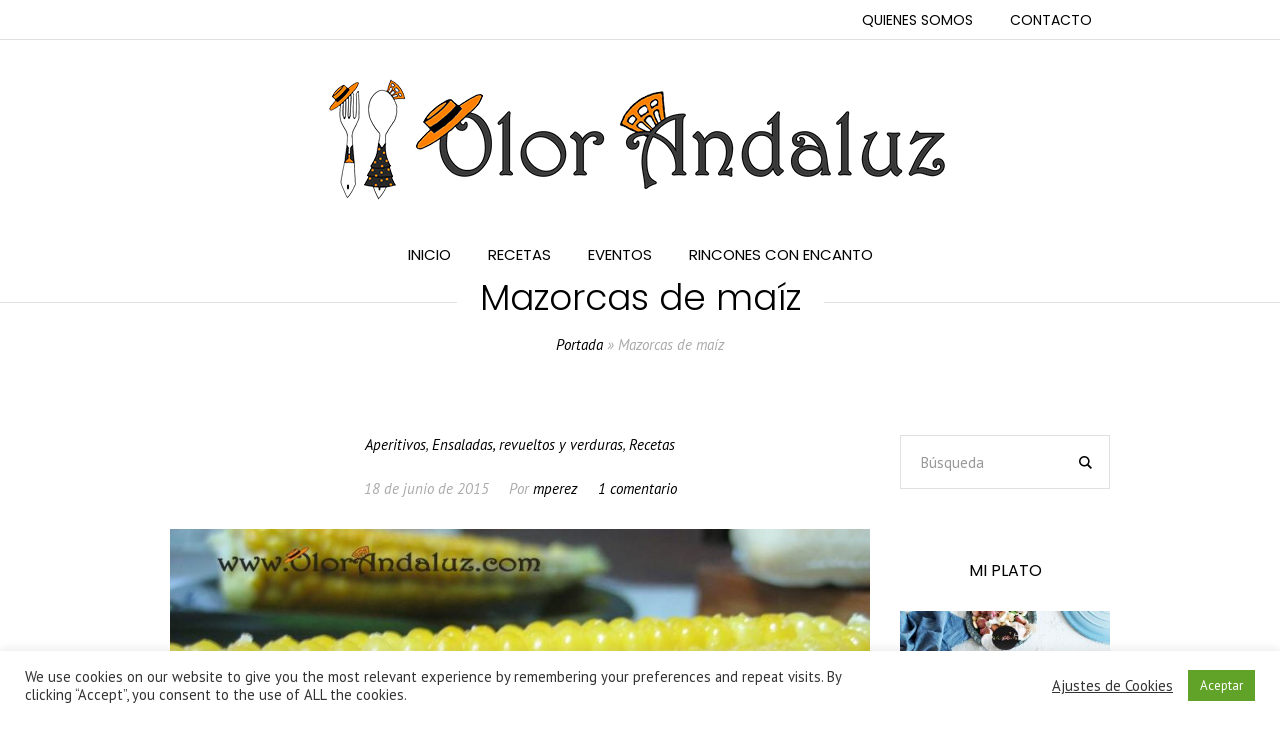

--- FILE ---
content_type: text/css
request_url: https://www.olorandaluz.com/wp-content/cache/min/1/wp-content/themes/blogosphere/theme-framework/theme-style/css/adaptive.css?ver=1726375246
body_size: 4090
content:
@media only screen and (min-width:1440px){.cmsmasters_responsive_width{width:1440px}#page.cmsmasters_boxed{width:1240px}#page.cmsmasters_boxed #header,#page.cmsmasters_boxed #footer{width:1240px}.post-password-form,.header_top_inner,.header_mid_inner,.header_bot_inner,.content_wrap,.headline_inner.align_right,.headline_inner.align_left,.bottom_outer,.footer_inner,.cmsmasters_row_inner,.cmsmasters_row_title_wrap{width:1200px}}@media only screen and (max-width:1440px){.enable_header_right nav>div>ul>li>a{padding:0 8px}.enable_header_default nav>div>ul>li>a{padding:0 7px}}@media only screen and (min-width:1025px){.cmsmasters_responsive_width{width:1025px}.fixed_header #header{position:fixed}.header_top_outer,.header_top .top_nav_wrap nav{display:block!important}.fixed_header.enable_header_bottom #header.navi_scrolled{-webkit-transition:padding-top .5s ease-in-out;-moz-transition:padding-top .5s ease-in-out;-ms-transition:padding-top .5s ease-in-out;-o-transition:padding-top .5s ease-in-out;transition:padding-top .5s ease-in-out}.fixed_header.enable_header_right #header.navi_scrolled .header_bot{display:none}.fixed_header.enable_header_right .header_bot{display:block}}@media only screen and (max-width:1024px){.cmsmasters_responsive_width{width:1024px}.headline_outer{background-attachment:scroll}.gallery.gallery-columns-9 .gallery-item,.gallery.gallery-columns-6 .gallery-item{width:30.73%}.gallery.gallery-columns-9 .gallery-item:nth-child(6n+1),.gallery.gallery-columns-6 .gallery-item:nth-child(6n+1),.gallery.gallery-columns-9 .gallery-item:nth-child(9n+1),.gallery.gallery-columns-6 .gallery-item:nth-child(9n+1){clear:none}.gallery.gallery-columns-9 .gallery-item:nth-child(3n+1),.gallery.gallery-columns-6 .gallery-item:nth-child(3n+1){clear:both}.gallery.gallery-columns-8 .gallery-item{width:22.4%}.gallery.gallery-columns-8 .gallery-item:nth-child(8n+1){clear:none}.gallery.gallery-columns-8 .gallery-item:nth-child(4n+1){clear:both}.gallery.gallery-columns-7 .gallery-item,.gallery.gallery-columns-5 .gallery-item,.gallery.gallery-columns-4 .gallery-item{width:47.4%}.gallery.gallery-columns-7 .gallery-item:nth-child(4n+1),.gallery.gallery-columns-5 .gallery-item:nth-child(4n+1),.gallery.gallery-columns-4 .gallery-item:nth-child(4n+1),.gallery.gallery-columns-7 .gallery-item:nth-child(5n+1),.gallery.gallery-columns-5 .gallery-item:nth-child(5n+1),.gallery.gallery-columns-4 .gallery-item:nth-child(5n+1),.gallery.gallery-columns-7 .gallery-item:nth-child(7n+1),.gallery.gallery-columns-5 .gallery-item:nth-child(7n+1),.gallery.gallery-columns-4 .gallery-item:nth-child(7n+1){clear:none}.gallery.gallery-columns-7 .gallery-item:nth-child(2n+1),.gallery.gallery-columns-5 .gallery-item:nth-child(2n+1),.gallery.gallery-columns-4 .gallery-item:nth-child(2n+1){clear:both}.cmsmasters_profile.horizontal .cmsmasters_profile_horizontal.one_fourth:nth-child(2n+1){clear:left}.cmsmasters_profile.vertical .profile_outer{padding:0}#page.cmsmasters_boxed{width:100%}#page.cmsmasters_boxed #header,#page.cmsmasters_boxed #footer{width:100%}#page.fixed_header #header{position:relative}#page.fixed_header #middle,#page.fixed_header.enable_header_top #middle,#page.fixed_header.enable_header_bottom #middle,#page.fixed_header.enable_header_top.enable_header_bottom #middle{padding-top:0}#header{position:relative;overflow:hidden}#header nav{height:auto}#header nav div,#header nav ul,#header nav li,#header nav a,#header nav span{background-image:none!important;display:block;width:auto;height:auto;float:none;margin:0;padding:0;visibility:visible;position:relative;left:auto;right:auto;top:auto;bottom:auto;text-align:left;border-width:0;border-style:solid;clear:both;overflow:hidden;-webkit-border-radius:0;border-radius:0;opacity:1;-webkit-box-shadow:none;box-shadow:none}#header nav div:before,#header nav ul:before,#header nav li:before,#header nav a:before,#header nav div:after,#header nav ul:after,#header nav li:after,#header nav a:after{content:none}#header nav .menu-item-mega-description-container{padding:10px 15px}#header .social_wrap li a{width:23px}#header .header_top{overflow:hidden;clear:both}#header .header_top .header_top_but{display:block}#header .header_top .header_top_outer{height:auto;display:none;overflow:hidden}#header .header_top .header_top_inner{height:auto;padding:8px 0;overflow:hidden}#header .header_top .social_wrap{float:none}#header .header_top .social_wrap .social_wrap_inner{text-align:center}#header .header_top .top_nav_wrap{float:none}#header .header_top .top_nav_wrap nav{margin-top:8px;display:none}#header .header_top .responsive_top_nav{display:block}#page #header .header_top .responsive_top_nav.active:before{content:'\e83a';font-size:11px}#header .header_top .header_top_meta{padding:20px 0 0}#header .header_top .header_top_meta:after{content:none}#header .header_top .meta_wrap{display:block;text-align:center}#header .header_top .meta_wrap>*,#header .header_top .meta_wrap>*:last-child{margin:10px 10px 0}.header_top .header_top_outer{border-bottom-width:0;border-bottom-style:solid}.post-password-form,.header_top_inner,.header_mid_inner,.header_bot_inner,.content_wrap,.headline_outer .headline_inner,.bottom_outer,.footer_inner,.cmsmasters_row_inner,.cmsmasters_row_title_wrap{width:100%}.cmsmasters_column{margin-bottom:20px}.cmsmasters_row_columns_behavior .cmsmasters_column{margin-bottom:20px}.cmsmasters_column.one_first{margin-bottom:0}.one_fifth,.one_fourth,.three_fourth{width:47.4%}.cmsmasters_row_no_margin>.cmsmasters_row_margin>.one_fifth,.cmsmasters_row_no_margin>.cmsmasters_row_margin>.one_fourth,.cmsmasters_row_no_margin>.cmsmasters_row_margin>.three_fourth{width:50%}.cmsmasters_14141414>.cmsmasters_column:nth-child(2n+1){clear:left}.cmsmasters_121414 .cmsmasters_column.one_half,.cmsmasters_141412 .cmsmasters_column.one_half{width:97.4%;float:none;clear:both}.cmsmasters_row_no_margin>.cmsmasters_121414>.cmsmasters_column.one_half,.cmsmasters_row_no_margin>.cmsmasters_141412>.cmsmasters_column.one_half{width:100%}.cmsmasters_141214 .cmsmasters_column.one_fourth,.cmsmasters_141214 .cmsmasters_column.one_half{width:30.73%}.cmsmasters_row_no_margin>.cmsmasters_141214>.cmsmasters_column.one_fourth,.cmsmasters_row_no_margin>.cmsmasters_141214>.cmsmasters_column.one_half{width:33.33%}.sidebar_layout_14141414 aside{width:47.4%}.sidebar_layout_14141414 aside:nth-child(2n+1){clear:left}.sidebar_layout_141412>aside:first-child,.sidebar_layout_141412>aside:first-child+aside,.sidebar_layout_141412>div.cl+aside,.sidebar_layout_141412>div.cl+aside+aside,.sidebar_layout_141412>div.cmsmasters_widget_divider+aside,.sidebar_layout_141412>div.cmsmasters_widget_divider+aside+aside{width:47.4%}.sidebar_layout_141412>aside:first-child+aside+aside,.sidebar_layout_141412>div.cl+aside+aside+aside,.sidebar_layout_141412>div.cmsmasters_widget_divider+aside+aside+aside{width:97.4%;float:none;clear:both}.sidebar_layout_141214>aside:first-child,.sidebar_layout_141214>aside:first-child+aside+aside,.sidebar_layout_141214>div.cl+aside,.sidebar_layout_141214>div.cl+aside+aside+aside,.sidebar_layout_141214>div.cmsmasters_widget_divider+aside,.sidebar_layout_141214>div.cmsmasters_widget_divider+aside+aside+aside{width:30.73%}.sidebar_layout_141214>aside:first-child+aside,.sidebar_layout_141214>div.cl+aside+aside,.sidebar_layout_141214>div.cmsmasters_widget_divider+aside+aside{width:30.73%}.sidebar_layout_121414>aside:first-child,.sidebar_layout_121414>div.cl+aside,.sidebar_layout_121414>div.cmsmasters_widget_divider+aside{width:97.4%;float:none;clear:both}.sidebar_layout_121414>aside:first-child+aside,.sidebar_layout_121414>aside:first-child+aside+aside,.sidebar_layout_121414>div.cl+aside+aside,.sidebar_layout_121414>div.cl+aside+aside+aside,.sidebar_layout_121414>div.cmsmasters_widget_divider+aside+aside,.sidebar_layout_121414>div.cmsmasters_widget_divider+aside+aside+aside{width:47.4%}.sidebar_layout_3414>aside:first-child,.sidebar_layout_3414>div.cl+aside,.sidebar_layout_3414>div.cmsmasters_widget_divider+aside{width:47.4%}.sidebar_layout_3414>aside:first-child+aside,.sidebar_layout_3414>div.cl+aside+aside,.sidebar_layout_3414>div.cmsmasters_widget_divider+aside+aside{width:47.4%}.sidebar_layout_1434>aside:first-child,.sidebar_layout_1434>div.cl+aside,.sidebar_layout_1434>div.cmsmasters_widget_divider+aside{width:47.4%}.sidebar_layout_1434>aside:first-child+aside,.sidebar_layout_1434>div.cl+aside+aside,.sidebar_layout_1434>div.cmsmasters_widget_divider+aside+aside{width:47.4%}.cmsmasters_stats.stats_mode_circles .cmsmasters_stat_wrap.one_fifth,.cmsmasters_counters .cmsmasters_counter_wrap.one_fifth,.cmsmasters_stats.stats_mode_circles .cmsmasters_stat_wrap.one_fourth,.cmsmasters_counters .cmsmasters_counter_wrap.one_fourth{width:50%}.cmsmasters_pricing_table.pricing_four .cmsmasters_pricing_item{width:50%}.cmsmasters_pricing_table.pricing_four .cmsmasters_pricing_item:nth-child(2n+1){clear:both}#header .top_line_nav{padding:30px 0 40px}#header .top_line_nav .nav_item_wrap{padding:2px 0;text-align:center}#header .top_line_nav li li .nav_item_wrap{padding-top:3px;padding-bottom:3px}#header .top_line_nav li li li .nav_item_wrap{padding-top:1px;padding-bottom:1px}#header .header_mid .header_mid_inner{overflow:hidden;clear:both}#header .header_mid .header_mid_inner .header_mid_outer{overflow:hidden}#header .header_mid .header_mid_inner .resp_mid_nav_wrap{display:block;margin:0 0 0 12px}#header .header_mid .header_mid_inner .resp_mid_nav_wrap .resp_mid_nav{font-size:14px;line-height:14px;width:33px;height:33px}#page #header .header_mid .header_mid_inner .resp_mid_nav_wrap .resp_mid_nav.active:before{content:'\e83a'}#header .header_mid .header_mid_inner .mid_search_but_wrap{margin:0 0 0 20px}#header .header_mid .header_mid_inner .mid_search_but_wrap .mid_search_but{width:33px;height:33px}#header .header_mid .header_mid_inner .mid_nav_wrap{display:block;height:auto;float:none;margin:0 -20px;visibility:visible;overflow:hidden;clear:both;opacity:1}#header .header_mid .header_mid_inner .mid_nav_wrap nav{display:none}#header .header_bot .header_bot_inner{overflow:hidden;clear:both}#header .header_bot .header_bot_inner .header_bot_outer{overflow:hidden}#header .header_bot .header_bot_inner .resp_bot_nav_wrap{display:block;margin:0 0 0 12px}#header .header_bot .header_bot_inner .resp_bot_nav_wrap .resp_bot_nav{font-size:14px;line-height:14px;width:33px;height:33px}#page #header .header_bot .header_bot_inner .resp_bot_nav_wrap .resp_bot_nav.active:before{content:'\e83a'}#header .header_bot .header_bot_inner .bot_search_but_wrap{margin:0 0 0 20px}#header .header_bot .header_bot_inner .bot_search_but_wrap .bot_search_but{width:33px;height:33px}#header .header_bot .header_bot_inner .bot_nav_wrap{display:block;height:auto;float:none;margin:0 -20px;visibility:visible;overflow:hidden;clear:both;opacity:1}#header .header_bot .header_bot_inner .bot_nav_wrap nav{display:none}#header .navigation{padding:25px 13px 30px 30px}#header .navigation a{padding:4px 0}#header .navigation li li>a{padding-left:20px;padding-right:0}#header .navigation li li li>a{padding-left:40px;padding-right:0}#header .navigation .nav_item_wrap{display:inline-block;vertical-align:middle}#header .navigation .nav_title{display:inline-block;vertical-align:bottom}#header .navigation .nav_tag{display:inline-block;vertical-align:middle;padding:0 5px;margin:0 0 0 10px}#header .navigation .nav_subtitle{display:block}#header .navigation .cmsmasters_resp_nav_toggle{width:40px;padding:4px 0;font-size:9px;position:absolute;top:0;right:0;cursor:pointer;z-index:1;text-align:center}#header .navigation .menu-item-mega-container{width:100%!important;left:auto!important;right:auto!important}.quote_four.cmsmasters_quotes_grid .cmsmasters_quote{width:50%;border-bottom-width:1px;border-bottom-style:solid}.quote_four.cmsmasters_quotes_grid .cmsmasters_quote .cmsmasters_quote_inner{padding:20px}.quote_four.cmsmasters_quotes_grid .cmsmasters_quotes_list{padding:0}.quote_four.cmsmasters_quotes_grid .cmsmasters_quotes_list:before{display:none}.quote_four.cmsmasters_quotes_grid .cmsmasters_quotes_vert{border-top-width:1px;border-top-style:solid}.quote_four.cmsmasters_quotes_grid .cmsmasters_quotes_vert:before,.quote_four.cmsmasters_quotes_grid .cmsmasters_quotes_vert:after{display:none}}@media only screen and (max-width:950px){.cmsmasters_responsive_width{width:950px}.content_wrap.l_sidebar .cmsmasters_row,.content_wrap.r_sidebar .cmsmasters_row{padding-left:0;padding-right:0;margin-left:0;margin-right:0}.content,.sidebar{width:100%;padding-left:0;padding-right:0}.cmsmasters_open_project .project_content.with_sidebar{width:100%;float:none}.cmsmasters_open_project .project_sidebar{width:100%;float:none;padding-left:0;padding-right:0}.cmsmasters_open_profile .profile_content.with_sidebar{width:100%;float:none}.cmsmasters_open_profile .profile_sidebar{width:100%;float:none;padding-left:0;padding-right:0}.quote_three.cmsmasters_quotes_grid .cmsmasters_quotes_vert{display:block;border-top-width:1px;border-top-style:solid}.quote_three.cmsmasters_quotes_grid .cmsmasters_quotes_vert span,.quote_three.cmsmasters_quotes_grid .cmsmasters_quotes_vert:before,.quote_three.cmsmasters_quotes_grid .cmsmasters_quotes_vert:after{display:none}.quote_three.cmsmasters_quotes_grid .cmsmasters_quotes_list{padding:0}.quote_three.cmsmasters_quotes_grid .cmsmasters_quotes_list:before{display:none}.quote_three.cmsmasters_quotes_grid .cmsmasters_quote{width:100%;border-bottom-width:1px;border-bottom-style:solid}.quote_three.cmsmasters_quotes_grid .cmsmasters_quote .cmsmasters_quote_img_info_wrap,.quote_three.cmsmasters_quotes_grid .cmsmasters_quote .cmsmasters_quote_info_wrap{padding:0;text-align:center}.quote_three.cmsmasters_quotes_grid .cmsmasters_quote .cmsmasters_quote_header,.quote_three.cmsmasters_quotes_grid .cmsmasters_quote .cmsmasters_quote_subtitle_wrap{display:block;margin:0;text-align:center}.quote_three.cmsmasters_quotes_grid .cmsmasters_quote .cmsmasters_quote_subtitle{margin:0}.quote_three.cmsmasters_quotes_grid .cmsmasters_quote .cmsmasters_quote_site{text-align:center}.quote_three.cmsmasters_quotes_grid .cmsmasters_quote .cmsmasters_quote_inner{padding:30px 0;text-align:center}.quote_three.cmsmasters_quotes_grid .cmsmasters_quote .cmsmasters_quote_image{display:inline-block;padding:0;margin:0;float:none;text-align:center}.quote_three.cmsmasters_quotes_grid .cmsmasters_quote .cmsmasters_quote_grid_content_wrap{text-align:center}.quote_three.cmsmasters_quotes_grid .cmsmasters_quote .cmsmasters_quote_content{padding:0;text-align:center}.cmsmasters_tabs.tabs_mode_tour .cmsmasters_tabs_list{width:35%}.cmsmasters_tabs.tabs_mode_tour .cmsmasters_tabs_wrap{width:65%}.cmsmasters_tabs.tabs_mode_tour .cmsmasters_tabs_wrap .cmsmasters_tab_inner{padding:0 0 0 20px}.cmsmasters_tabs.tabs_mode_tour.tabs_pos_right .cmsmasters_tabs_wrap .cmsmasters_tab_inner{padding:0 20px 0 0}.cmsmasters_post_default.cmsmasters_side_type .cmsmasters_post_image_wrapper{width:100%;display:block;padding:0 0 30px}.cmsmasters_post_default.cmsmasters_side_type .cmsmasters_post_image_wrapper+.cmsmasters_post_inner{width:100%;display:block;padding:0}}@media only screen and (max-width:768px){.cmsmasters_responsive_width{width:767px}.cmsmasters_wrap_pagination{margin:40px 0 0}.cmsmasters_wrap_pagination .page-numbers{text-align:center}.cmsmasters_wrap_pagination .page-numbers li{float:none;display:inline-block}.gallery.gallery-columns-8 .gallery-item{width:47.4%}.gallery.gallery-columns-8 .gallery-item:nth-child(4n+1){clear:none}.gallery.gallery-columns-8 .gallery-item:nth-child(2n+1){clear:both}.timeline .cmsmasters_post_timeline .cmsmasters_post_info{position:relative;left:0;right:0}.cmsmasters_column:last-child{margin-bottom:0}.one_first,.one_half,.one_third,.two_third,.one_fourth,.one_fifth,.three_fourth,.cmsmasters_121414 .cmsmasters_column.one_half,.cmsmasters_141412 .cmsmasters_column.one_half,.cmsmasters_141214 .cmsmasters_column.one_fourth,.cmsmasters_141214 .cmsmasters_column.one_half{width:97.4%;float:none;clear:both}.cmsmasters_row_columns_behavior .one_first,.cmsmasters_row_columns_behavior .one_half,.cmsmasters_row_columns_behavior .one_third,.cmsmasters_row_columns_behavior .two_third,.cmsmasters_row_columns_behavior .one_fourth,.cmsmasters_row_columns_behavior .one_fifth,.cmsmasters_row_columns_behavior .three_fourth,.cmsmasters_row_columns_behavior .cmsmasters_121414 .cmsmasters_column.one_half,.cmsmasters_row_columns_behavior .cmsmasters_141412 .cmsmasters_column.one_half,.cmsmasters_row_columns_behavior .cmsmasters_141214 .cmsmasters_column.one_fourth,.cmsmasters_row_columns_behavior .cmsmasters_141214 .cmsmasters_column.one_half{display:block;margin-bottom:0}.cmsmasters_row_columns_behavior .one_first .cmsmasters_column_inner,.cmsmasters_row_columns_behavior .one_half .cmsmasters_column_inner,.cmsmasters_row_columns_behavior .one_third .cmsmasters_column_inner,.cmsmasters_row_columns_behavior .two_third .cmsmasters_column_inner,.cmsmasters_row_columns_behavior .one_fourth .cmsmasters_column_inner,.cmsmasters_row_columns_behavior .one_fifth .cmsmasters_column_inner,.cmsmasters_row_columns_behavior .three_fourth .cmsmasters_column_inner,.cmsmasters_row_columns_behavior .cmsmasters_121414 .cmsmasters_column.one_half .cmsmasters_column_inner,.cmsmasters_row_columns_behavior .cmsmasters_141412 .cmsmasters_column.one_half .cmsmasters_column_inner,.cmsmasters_row_columns_behavior .cmsmasters_141214 .cmsmasters_column.one_fourth .cmsmasters_column_inner,.cmsmasters_row_columns_behavior .cmsmasters_141214 .cmsmasters_column.one_half .cmsmasters_column_inner{display:block}.cmsmasters_profile.vertical .profile_outer .cmsmasters_img_wrap{padding:0 30px 0 0}.cmsmasters_open_project .cmsmasters_gallery_row .one_first,.cmsmasters_open_project .cmsmasters_gallery_row .one_half,.cmsmasters_open_project .cmsmasters_gallery_row .one_third{width:99.13%}.cmsmasters_row_no_margin>.cmsmasters_row_margin>.one_first,.cmsmasters_row_no_margin>.cmsmasters_row_margin>.one_half,.cmsmasters_row_no_margin>.cmsmasters_row_margin>.one_third,.cmsmasters_row_no_margin>.cmsmasters_row_margin>.two_third,.cmsmasters_row_no_margin>.cmsmasters_row_margin>.one_fourth,.cmsmasters_row_no_margin>.cmsmasters_row_margin>.one_fifth,.cmsmasters_row_no_margin>.cmsmasters_row_margin>.three_fourth{width:100%}.cmsmasters_row_no_margin>.cmsmasters_121414>.cmsmasters_column.one_half,.cmsmasters_row_no_margin>.cmsmasters_141412>.cmsmasters_column.one_half,.cmsmasters_row_no_margin>.cmsmasters_141214>.cmsmasters_column.one_fourth,.cmsmasters_row_no_margin>.cmsmasters_141214>.cmsmasters_column.one_half{width:100%}.cmsmasters_row_margin.cmsmasters_row_columns_behavior{display:block}.cmsmasters_row_margin.cmsmasters_row_columns_behavior .cmsmasters_featured_block .featured_block_text:empty{padding-bottom:100%}.cmsmasters_row_no_margin>.cmsmasters_row_margin{display:block}.sidebar_layout_14141414 aside,.sidebar_layout_141412 aside,.sidebar_layout_141214 aside,.sidebar_layout_121414 aside,.sidebar_layout_131313 aside,.sidebar_layout_3414 aside,.sidebar_layout_1434 aside,.sidebar_layout_2313 aside,.sidebar_layout_1323 aside,.sidebar_layout_1212 aside{width:97.4%!important}.cmsmasters_featured_block .featured_block_inner{width:100%!important}.cmsmasters_stats.stats_mode_circles .cmsmasters_stat_wrap.one_third,.cmsmasters_counters .cmsmasters_counter_wrap.one_third{width:50%}.cmsmasters_pricing_table.pricing_three .cmsmasters_pricing_item{width:100%;float:none;clear:both}.cmsmasters_clients_grid.clients_five .cmsmasters_clients_item,.cmsmasters_clients_grid.clients_four .cmsmasters_clients_item,.cmsmasters_clients_grid.clients_three .cmsmasters_clients_item,.cmsmasters_clients_grid.clients_two .cmsmasters_clients_item{width:100%;float:none;clear:both}#header .logo_wrap{width:auto;float:none;margin:0 auto 20px;text-align:center}#header .logo_wrap:after{content:none}#header .logo_wrap .logo img{position:static}#header .header_bot_inner_right{margin:0 0 20px}#header .bot_search_but_wrap,#header .mid_search_but_wrap{padding:0;margin:0 0 20px;text-align:center}.enable_header_default #header .header_mid_inner{text-align:center}.enable_header_default #header .header_mid_inner_right{float:none;display:inline-block;margin:0 0 20px}.enable_header_default #header .header_mid_inner_right .cmsmasters_dynamic_cart_link_wrap,.enable_header_default #header .header_mid_inner_right .mid_search_but_wrap,.enable_header_default #header .header_mid_inner_right .resp_mid_nav_wrap{margin:0 7px}.enable_header_default #header .header_mid_inner_right .cmsmasters_dynamic_cart_link_wrap{margin-right:12px}.enable_header_centered #header .header_mid .resp_mid_nav_wrap,.enable_header_centered #header .header_mid .mid_search_but_wrap{height:auto}.enable_header_centered #header .header_mid .social_wrap,.enable_header_centered #header .header_mid .slogan_wrap,.enable_header_centered #header .header_mid .header_mid_inner_right{margin:0 0 20px}.enable_header_left #header .header_mid .slogan_wrap,.enable_header_left #header .header_mid .social_wrap{width:100%;float:none;margin:0 0 30px}.enable_header_left #header .header_mid .slogan_wrap_inner{padding:0}.enable_header_bottom #header .header_mid .header_mid_inner .mid_nav_wrap{padding-top:20px}.enable_header_bottom #header .logo_wrap{margin:20px auto}#header .header_mid .header_mid_inner{padding-top:20px}#header .header_mid .resp_mid_nav_wrap .resp_mid_nav_outer{text-align:center}#header .header_mid .social_wrap .social_wrap_inner{text-align:center}#header .header_mid .slogan_wrap .slogan_wrap_inner{text-align:center}#header .header_mid .slogan_wrap .slogan_wrap_inner:after{content:none}#header .header_mid .slogan_wrap .slogan_wrap_text{text-align:center}#header .header_mid .mid_nav_wrap{height:auto;float:none;margin:0 -20px;visibility:visible;overflow:hidden;clear:both;opacity:1}#header .header_mid .mid_nav_wrap nav{display:none}#header .header_bot .header_bot_inner{text-align:center}#header .header_bot .header_bot_inner_right{float:none;display:inline-block;margin:20px 0 10px}#header .header_bot .header_bot_inner_right .cmsmasters_dynamic_cart_link_wrap,#header .header_bot .header_bot_inner_right .bot_search_but_wrap,#header .header_bot .header_bot_inner_right .resp_bot_nav_wrap{margin:0 7px}#header .header_bot .header_bot_inner_right .cmsmasters_dynamic_cart_link_wrap{margin-right:12px}.post_nav{padding:40px 0 0}.post_nav>a:first-child>span{margin:0 0 40px}.post_nav .cmsmasters_prev_post,.post_nav .cmsmasters_next_post{width:100%;padding:0;text-align:center}.post_nav .cmsmasters_prev_post .post_nav_title_wrap .post_nav_sub,.post_nav .cmsmasters_next_post .post_nav_title_wrap .post_nav_sub{margin:5px 0}.post_nav .cmsmasters_prev_post .post_nav_thumb_wrap,.post_nav .cmsmasters_next_post .post_nav_thumb_wrap{display:block;float:none;margin:0}.cmsmasters_header_search_form .cmsmasters_header_search_form_field{height:70px}.cmsmasters_header_search_form .cmsmasters_header_search_form_field button{font-size:26px;line-height:26px;width:85px}.cmsmasters_header_search_form .cmsmasters_header_search_form_field input:not([type=button]):not([type=checkbox]):not([type=file]):not([type=hidden]):not([type=image]):not([type=radio]):not([type=reset]):not([type=submit]):not([type=color]):not([type=range]){padding-right:80px;font-size:30px;line-height:40px}.cmsmasters_twitter_wrap .twr_icon{position:relative;width:30px;height:30px;line-height:30px;text-align:center}.cmsmasters_twitter_wrap .owl-buttons{position:relative}.cmsmasters_twitter_wrap .cmsmasters_twitter_item{padding:10px 0 20px 0;text-align:center}.cmsmasters_twitter_wrap .published{position:relative;left:auto;right:auto}.cmsmasters_footer_default .footer_nav{display:block;margin:0 -20px;text-align:center}.cmsmasters_footer_default .footer_nav>li{display:inline-block;float:none}.cmsmasters_footer_default .social_wrap,.cmsmasters_footer_default .footer_nav_wrap,.cmsmasters_footer_default .footer_custom_html_wrap,.cmsmasters_footer_default .footer_copyright{padding:25px 0 0}.cmsmasters_footer_default .footer_custom_html{width:100%}.cmsmasters_footer_small .footer_nav_wrap{padding:0 0 10px;float:none}.cmsmasters_footer_small .footer_nav_wrap nav>div{text-align:center}.cmsmasters_footer_small .footer_nav_wrap nav>div:after{content:none}.cmsmasters_footer_small .footer_nav{display:block;text-align:center}.cmsmasters_footer_small .footer_nav>li{display:inline-block;float:none}.cmsmasters_footer_small .social_wrap{padding:0 0 10px;float:none}.cmsmasters_footer_small .social_wrap .social_wrap_inner{text-align:center}.cmsmasters_footer_small .social_wrap .social_wrap_inner:after{content:none}.cmsmasters_footer_small .footer_custom_html_wrap{padding:0 0 10px;float:none}.cmsmasters_footer_small .footer_custom_html_wrap .footer_custom_html{text-align:center}.cmsmasters_footer_small .social_wrap+.footer_copyright,.cmsmasters_footer_small .footer_nav_wrap+.footer_copyright,.cmsmasters_footer_small .footer_custom_html_wrap+.footer_copyright{padding:0;text-align:center}.blog.timeline{height:auto!important}.blog.timeline:before{content:none}.blog.timeline .post{width:100%;padding-top:40px;position:relative!important;left:auto!important;right:auto!important;top:auto!important;bottom:auto!important;-webkit-transform:none!important;-moz-transform:none!important;-ms-transform:none!important;-o-transform:none!important;transform:none!important}.blog.timeline .post:first-child{padding-top:0}.blog.timeline .post:before{content:none}.blog.timeline .post.cmsmasters_timeline_left .cmsmasters_timeline_margin,.blog.timeline .post.cmsmasters_timeline_right .cmsmasters_timeline_margin{margin-left:0;margin-right:0}.cmsmasters_quotes_grid.quote_one .cmsmasters_quotes_vert,.cmsmasters_quotes_grid.quote_four .cmsmasters_quotes_vert,.cmsmasters_quotes_grid.quote_two .cmsmasters_quotes_vert{display:block;border-top-width:1px;border-top-style:solid}.cmsmasters_quotes_grid.quote_one .cmsmasters_quotes_vert span,.cmsmasters_quotes_grid.quote_four .cmsmasters_quotes_vert span,.cmsmasters_quotes_grid.quote_two .cmsmasters_quotes_vert span,.cmsmasters_quotes_grid.quote_one .cmsmasters_quotes_vert:before,.cmsmasters_quotes_grid.quote_four .cmsmasters_quotes_vert:before,.cmsmasters_quotes_grid.quote_two .cmsmasters_quotes_vert:before,.cmsmasters_quotes_grid.quote_one .cmsmasters_quotes_vert:after,.cmsmasters_quotes_grid.quote_four .cmsmasters_quotes_vert:after,.cmsmasters_quotes_grid.quote_two .cmsmasters_quotes_vert:after{display:none}.cmsmasters_quotes_grid.quote_one .cmsmasters_quotes_list,.cmsmasters_quotes_grid.quote_four .cmsmasters_quotes_list,.cmsmasters_quotes_grid.quote_two .cmsmasters_quotes_list{padding:0}.cmsmasters_quotes_grid.quote_one .cmsmasters_quotes_list:before,.cmsmasters_quotes_grid.quote_four .cmsmasters_quotes_list:before,.cmsmasters_quotes_grid.quote_two .cmsmasters_quotes_list:before{display:none}.cmsmasters_quotes_grid.quote_one .cmsmasters_quote,.cmsmasters_quotes_grid.quote_four .cmsmasters_quote,.cmsmasters_quotes_grid.quote_two .cmsmasters_quote{width:100%;border-bottom-width:1px;border-bottom-style:solid}.cmsmasters_quotes_grid.quote_one .cmsmasters_quote .cmsmasters_quote_img_info_wrap,.cmsmasters_quotes_grid.quote_four .cmsmasters_quote .cmsmasters_quote_img_info_wrap,.cmsmasters_quotes_grid.quote_two .cmsmasters_quote .cmsmasters_quote_img_info_wrap,.cmsmasters_quotes_grid.quote_one .cmsmasters_quote .cmsmasters_quote_info_wrap,.cmsmasters_quotes_grid.quote_four .cmsmasters_quote .cmsmasters_quote_info_wrap,.cmsmasters_quotes_grid.quote_two .cmsmasters_quote .cmsmasters_quote_info_wrap{padding:0;text-align:center}.cmsmasters_quotes_grid.quote_one .cmsmasters_quote .cmsmasters_quote_header,.cmsmasters_quotes_grid.quote_four .cmsmasters_quote .cmsmasters_quote_header,.cmsmasters_quotes_grid.quote_two .cmsmasters_quote .cmsmasters_quote_header,.cmsmasters_quotes_grid.quote_one .cmsmasters_quote .cmsmasters_quote_subtitle_wrap,.cmsmasters_quotes_grid.quote_four .cmsmasters_quote .cmsmasters_quote_subtitle_wrap,.cmsmasters_quotes_grid.quote_two .cmsmasters_quote .cmsmasters_quote_subtitle_wrap{display:block;margin:0;text-align:center}.cmsmasters_quotes_grid.quote_one .cmsmasters_quote .cmsmasters_quote_subtitle,.cmsmasters_quotes_grid.quote_four .cmsmasters_quote .cmsmasters_quote_subtitle,.cmsmasters_quotes_grid.quote_two .cmsmasters_quote .cmsmasters_quote_subtitle{margin:0}.cmsmasters_quotes_grid.quote_one .cmsmasters_quote .cmsmasters_quote_site,.cmsmasters_quotes_grid.quote_four .cmsmasters_quote .cmsmasters_quote_site,.cmsmasters_quotes_grid.quote_two .cmsmasters_quote .cmsmasters_quote_site{text-align:center}.cmsmasters_quotes_grid.quote_one .cmsmasters_quote .cmsmasters_quote_inner,.cmsmasters_quotes_grid.quote_four .cmsmasters_quote .cmsmasters_quote_inner,.cmsmasters_quotes_grid.quote_two .cmsmasters_quote .cmsmasters_quote_inner{padding:30px 10px;text-align:center}.cmsmasters_quotes_grid.quote_one .cmsmasters_quote .cmsmasters_quote_image,.cmsmasters_quotes_grid.quote_four .cmsmasters_quote .cmsmasters_quote_image,.cmsmasters_quotes_grid.quote_two .cmsmasters_quote .cmsmasters_quote_image{display:inline-block;padding:0;margin:0;float:none;text-align:center}.cmsmasters_quotes_grid.quote_one .cmsmasters_quote .cmsmasters_quote_grid_content_wrap,.cmsmasters_quotes_grid.quote_four .cmsmasters_quote .cmsmasters_quote_grid_content_wrap,.cmsmasters_quotes_grid.quote_two .cmsmasters_quote .cmsmasters_quote_grid_content_wrap{text-align:center}.cmsmasters_quotes_grid.quote_one .cmsmasters_quote .cmsmasters_quote_content,.cmsmasters_quotes_grid.quote_four .cmsmasters_quote .cmsmasters_quote_content,.cmsmasters_quotes_grid.quote_two .cmsmasters_quote .cmsmasters_quote_content{padding:0;text-align:center}}@media only screen and (max-width:600px){.cmsmasters_responsive_width{width:600px}html.cmsmasters_html{margin-top:0!important}html.cmsmasters_html body.admin-bar{padding-top:46px}html.cmsmasters_html .cmsmasters_header_search_form{top:0;bottom:0}html.cmsmasters_html #page .headline_outer .headline_inner{padding:20px 10px}html.cmsmasters_html #page .headline_outer .headline_inner .headline_aligner{display:none}html.cmsmasters_html #page .headline_outer .headline_inner .headline_text_inner{width:100%;padding:0;text-align:center}html.cmsmasters_html #page .headline_outer .headline_inner .headline_text{display:block}html.cmsmasters_html #page .headline_outer .headline_inner .headline_text:before{right:0;left:0}html.cmsmasters_html .headline_outer .headline_inner.align_center .title_wrapper .entry-title{display:block;word-wrap:break-word}html.cmsmasters_html #page .cmsmasters_breadcrumbs{width:100%;text-align:center}html.cmsmasters_html #page .cmsmasters_breadcrumbs .cmsmasters_breadcrumbs_aligner{display:none}html.cmsmasters_html #page .cmsmasters_breadcrumbs .cmsmasters_breadcrumbs_inner{padding-bottom:0}html.cmsmasters_html .cmsmasters_tabs.tabs_mode_tour{display:block}html.cmsmasters_html .cmsmasters_tabs.tabs_mode_tour .cmsmasters_tabs_list{display:block;width:100%}html.cmsmasters_html .cmsmasters_tabs.tabs_mode_tour .cmsmasters_tabs_list_item{border-width:0;border-style:solid}html.cmsmasters_html .cmsmasters_tabs.tabs_mode_tour .cmsmasters_tabs_list_item:before{display:none}html.cmsmasters_html .cmsmasters_tabs.tabs_mode_tour .cmsmasters_tabs_wrap{width:100%}html.cmsmasters_html .cmsmasters_tabs.tabs_mode_tour .cmsmasters_tabs_wrap .cmsmasters_tab_inner{padding:20px 0 0}html.cmsmasters_html .cmsmasters_header_search_form .cmsmasters_header_search_form_close{top:66px}html.cmsmasters_html .share_posts{float:none}html.cmsmasters_html .about_author .about_author_inner{text-align:center}html.cmsmasters_html .about_author .about_author_inner .about_author_avatar{float:none;display:inline-block;margin:0 0 20px}html.cmsmasters_html .about_author .about_author_inner .cmsmasters_author_website{float:none}html.cmsmasters_html .cmsmasters_archive .cmsmasters_archive_item_img_wrap,html.cmsmasters_html .cmsmasters_archive .cmsmasters_archive_item_cont_wrap{display:block;width:100%}html.cmsmasters_html .cmsmasters_archive .cmsmasters_archive_item_img_wrap{margin:0 0 20px}}@media only screen and (max-width:540px){.cmsmasters_responsive_width{width:540px}#page .gallery .gallery-item{width:97.4%;float:none;clear:both}.error .error_subtitle{width:90%}.error .error_cont .search_bar_wrap>form{width:90%}.cmsmasters_profile.vertical .profile_outer .cmsmasters_img_wrap{display:block;width:100%;padding:0 0 25px}.cmsmasters_profile.vertical .profile_outer .profile_inner{display:block;width:100%;padding:0;text-align:center}.cmsmasters_profile.vertical .profile_outer .profile_social_icons,.cmsmasters_profile.vertical .profile_outer .cmsmasters_profile_content{text-align:center}.cmsmasters_stats.stats_mode_circles .cmsmasters_stat_wrap.one_fifth,.cmsmasters_counters .cmsmasters_counter_wrap.one_fifth,.cmsmasters_stats.stats_mode_circles .cmsmasters_stat_wrap.one_fourth,.cmsmasters_counters .cmsmasters_counter_wrap.one_fourth,.cmsmasters_stats.stats_mode_circles .cmsmasters_stat_wrap.one_third,.cmsmasters_counters .cmsmasters_counter_wrap.one_third,.cmsmasters_stats.stats_mode_circles .cmsmasters_stat_wrap.one_half,.cmsmasters_counters .cmsmasters_counter_wrap.one_half{width:100%}.cmsmasters_pricing_table.pricing_four .cmsmasters_pricing_item,.cmsmasters_pricing_table.pricing_three .cmsmasters_pricing_item,.cmsmasters_pricing_table.pricing_two .cmsmasters_pricing_item,.cmsmasters_pricing_table.pricing_one .cmsmasters_pricing_item{width:100%;float:none}#page #header .header_mid .header_mid_inner{text-align:center}#page #header .header_mid .slogan_wrap,#page #header .header_mid .social_wrap{width:100%;float:none}#page #header .header_mid .slogan_wrap_inner{padding:0;text-align:center}#page #header .header_mid .header_mid_inner_right{float:none;display:inline-block;margin:0}#page #header .header_mid .header_mid_inner_right .cmsmasters_dynamic_cart_link_wrap,#page #header .header_mid .header_mid_inner_right .mid_search_but_wrap,#page #header .header_mid .header_mid_inner_right .resp_mid_nav_wrap{margin:0 7px}#page #header .header_mid .header_mid_inner_right .cmsmasters_dynamic_cart_link_wrap{margin-right:12px}.cmsmasters_header_search_form .cmsmasters_header_search_form_field{height:50px}.cmsmasters_header_search_form .cmsmasters_header_search_form_field button{font-size:22px;line-height:22px;width:80px}.cmsmasters_header_search_form .cmsmasters_header_search_form_field input:not([type=button]):not([type=checkbox]):not([type=file]):not([type=hidden]):not([type=image]):not([type=radio]):not([type=reset]):not([type=submit]):not([type=color]):not([type=range]){padding-right:75px;font-size:20px;line-height:30px}.cmsmasters_comment_item .cmsmasters_comment_item_avatar{float:none;display:inline-block}}@media only screen and (max-width:320px){.cmsmasters_responsive_width{width:320px}.post-password-form,.header_top_inner,.header_mid_inner,.header_bot_inner,.content_wrap,.headline_outer .headline_inner,.bottom_outer,.footer_inner,.cmsmasters_row_inner,.cmsmasters_row_title_wrap{width:320px}}

--- FILE ---
content_type: text/css
request_url: https://www.olorandaluz.com/wp-content/themes/blogosphere-child/style.css?ver=1.0.0
body_size: -126
content:
/*
Theme Name: Blogosphere Child
Theme URI: http://cmsmasters.net/blogosphere-child/
Author: cmsmasters
Author URI: http://cmsmasters.net/
Description: Blogosphere Child Theme
Template: blogosphere
Version: 1.0.0
License:
License URI:
Text Domain: blogosphere-child
Tags: one-column, two-columns, three-columns, four-columns, left-sidebar, right-sidebar, custom-background, custom-colors, custom-header, custom-menu, editor-style, featured-image-header, featured-images, flexible-header, full-width-template, microformats, post-formats, rtl-language-support, sticky-post, theme-options, threaded-comments, translation-ready
*/

--- FILE ---
content_type: application/javascript; charset=utf-8
request_url: https://www.olorandaluz.com/wp-content/cache/min/1/wp-content/themes/blogosphere/theme-framework/theme-style/js/jquery.theme-script.js?ver=1726375247
body_size: 2055
content:
jQuery(document).ready(function(){"use strict";(function($){$('.menu-item > a[data-color]').each(function(){$(this).attr('style',$(this).data('color'))})})(jQuery);(function($){$('.header_top_but').on('click',function(){var headerTopBut=$(this),headerTopButArrow=headerTopBut.find('> span'),headerTopOuter=headerTopBut.parents('.header_top').find('.header_top_outer');if(headerTopBut.hasClass('opened')){headerTopOuter.slideUp();headerTopButArrow.removeClass('cmsmasters_theme_icon_slide_top').addClass('cmsmasters_theme_icon_slide_bottom');headerTopBut.removeClass('opened').addClass('closed')}else if(headerTopBut.hasClass('closed')){headerTopOuter.slideDown();headerTopButArrow.removeClass('cmsmasters_theme_icon_slide_bottom').addClass('cmsmasters_theme_icon_slide_top');headerTopBut.removeClass('closed').addClass('opened')}})})(jQuery);(function($){$('.cmsmasters_header_search_but').on('click',function(){$('.cmsmasters_header_search_form').addClass('cmsmasters_show');$('.cmsmasters_header_search_form').find('input[type=search]').focus()});$('.cmsmasters_header_search_form_close').on('click',function(){$('.cmsmasters_header_search_form').removeClass('cmsmasters_show')})})(jQuery);(function($){if(!checker.os.iphone&&!checker.os.ipod&&!checker.os.ipad&&!checker.os.blackberry&&!checker.os.android&&!checker.ua.ie9){$('.cmsmasters_stats.stats_mode_circles').waypoint(function(){var i=1;$(this).find('.cmsmasters_stat').each(function(){var el=$(this);setTimeout(function(){el.easyPieChart({size:140,lineWidth:5,lineCap:'square',animate:1000,scaleColor:!1,trackColor:!1,barColor:function(){return($(this.el).data('bar-color'))?$(this.el).data('bar-color'):cmsmasters_theme_script.primary_color},onStep:function(from,to,val){$(this.el).find('.cmsmasters_stat_counter').text(~~val)}})},500*i);i+=1})},{offset:'100%'})}else{$('.cmsmasters_stats.stats_mode_circles').find('.cmsmasters_stat').easyPieChart({size:140,lineWidth:5,lineCap:'square',animate:1000,scaleColor:!1,trackColor:!1,barColor:function(){return($(this.el).data('bar-color'))?$(this.el).data('bar-color'):cmsmasters_theme_script.primary_color},onStep:function(from,to,val){$(this.el).find('.cmsmasters_stat_counter').text(~~val)}})}
if(!checker.os.iphone&&!checker.os.ipod&&!checker.os.ipad&&!checker.os.blackberry&&!checker.os.android&&!checker.ua.ie9){$('.cmsmasters_counters').waypoint(function(){var i=1;$(this).find('.cmsmasters_counter').each(function(){var el=$(this);setTimeout(function(){el.easyPieChart({size:140,lineWidth:0,lineCap:'square',animate:1500,scaleColor:!1,trackColor:!1,barColor:'#ffffff',onStep:function(from,to,val){$(this.el).find('.cmsmasters_counter_counter').text(~~val)}})},500*i);i+=1})},{offset:'100%'})}else{$('.cmsmasters_counters').find('.cmsmasters_counter').easyPieChart({size:140,lineWidth:0,lineCap:'square',animate:1500,scaleColor:!1,trackColor:!1,barColor:'#ffffff',onStep:function(from,to,val){$(this.el).find('.cmsmasters_counter_counter').text(~~val)}})}
if(!checker.os.iphone&&!checker.os.ipod&&!checker.os.ipad&&!checker.os.blackberry&&!checker.os.android&&!checker.ua.ie9){$('.cmsmasters_stats.stats_mode_bars').waypoint(function(){$(this).addClass('shortcode_animated').find('.cmsmasters_stat').each(function(){var el=$(this);el.easyPieChart({size:140,lineWidth:0,lineCap:'square',animate:1500,scaleColor:!1,trackColor:!1,barColor:'#ffffff',onStep:function(from,to,val){$(this.el).find('.cmsmasters_stat_counter').text(~~val)}})})},{offset:'100%'})}else{$('.cmsmasters_stats.stats_mode_bars').addClass('shortcode_animated').find('.cmsmasters_stat').easyPieChart({size:140,lineWidth:0,lineCap:'square',animate:1500,scaleColor:!1,trackColor:!1,barColor:'#ffffff',onStep:function(from,to,val){$(this.el).find('.cmsmasters_stat_counter').text(~~val)}})}})(jQuery)});
/*!
 * Fixed Header Function
 */
!function(e){"use strict";e.fn.cmsmastersFixedHeaderScroll=function(o){var i={headerTop:".header_top",headerMid:".header_mid",headerBot:".header_bot",navBlock:"nav",navList:"#navigation",navTopList:"#top_line_nav",respNavButton:".responsive_nav",respTopNavButton:".responsive_top_nav",fixedClass:".fixed_header",fixedClassBlock:"#page",respHideBlocks:"",maxWidthMid:1024,maxWidthBot:1024,changeTopHeight:!0,changeMidHeight:!0,mobileDisabled:!0},t=this,s={};s={init:function(){s.options=s.o=e.extend({},i,o),s.el=t,s.vars=s.v={},s.v.newTopHeight=0,s.v.newMidHeight=0,s.setHeaderVars(),s.startHeader()},setHeaderVars:function(){s.v.headerMidString=s.o.headerMid,s.v.headerTop=s.el.find("> "+s.o.headerTop),s.v.headerMid=s.el.find("> "+s.v.headerMidString),s.v.headerBot=s.el.find("> "+s.o.headerBot),s.v.respNavButton=s.el.find(s.o.respNavButton),s.v.respTopNavButton=s.el.find(s.o.respTopNavButton),s.v.respHideBlocks=e(s.o.respHideBlocks),s.v.fixedClassBlock=e(s.o.fixedClassBlock),s.v.navListString=s.o.navList,s.v.navTopListString=s.o.navTopList,s.v.navBlockString=s.o.navBlock,s.v.navBlock=s.el.find(s.v.navListString).parents(s.v.navBlockString),s.v.navTopBlock=s.el.find(s.v.navTopListString).parents(s.v.navBlockString),s.v.midChangeHeightBlocks=e(s.v.headerMidString),s.v.midChangeHeightBlocksResp=e(s.v.headerMidString),s.v.topHeight=0,s.v.botHeight=0,s.v.midHeight=Number(s.v.headerMid.attr("data-height")),s.v.win=e(window),s.v.winScrollTop=s.v.win.scrollTop(),s.v.winMidScrollTop=s.v.winScrollTop-s.v.topHeight,s.v.isMobile="ontouchstart"in document.documentElement,s.v.mobileDisabled=cmsmasters_media_width()<s.o.maxWidthMid},startHeader:function(){s.v.headerTop.length>0&&(s.v.topHeight=Number(s.v.headerTop.attr("data-height"))),s.v.headerBot.length>0&&(s.v.botHeight=Number(s.v.headerBot.attr("data-height"))),s.attachEvents(),s.v.win.trigger("scroll")},attachEvents:function(){s.v.respNavButton.bind("click",function(){return s.v.respNavButton.is(":not(.active)")?(s.v.navBlock.css({display:"block"}),s.v.respHideBlocks.css({display:"none"}),s.v.respNavButton.addClass("active")):(s.v.navBlock.css({display:"none"}),s.v.respHideBlocks.css({display:"block"}),s.v.respNavButton.removeClass("active")),!1}),s.v.respTopNavButton.bind("click",function(){return s.v.respTopNavButton.is(":not(.active)")?(s.v.navTopBlock.css({display:"block"}),s.v.respHideBlocks.css({display:"none"}),s.v.respTopNavButton.addClass("active")):(s.v.navTopBlock.css({display:"none"}),s.v.respHideBlocks.css({display:"block"}),s.v.respTopNavButton.removeClass("active")),!1}),s.v.win.bind("scroll",function(){return!(s.el.parents(s.o.fixedClassBlock).is(":not("+s.o.fixedClass+")")||s.v.mobileDisabled&&s.v.isMobile)&&void(cmsmasters_media_width()>s.o.maxWidthMid&&(s.getScrollTop(),s.headerTransform()))}),s.v.win.bind("resize",function(){return!(s.el.parents(s.o.fixedClassBlock).is(":not("+s.o.fixedClass+")")||s.v.mobileDisabled&&s.v.isMobile)&&void(s.v.headerBot.length>0?s.headerResize(s.o.maxWidthBot):s.headerResize(s.o.maxWidthMid))})},getScrollTop:function(){s.v.winScrollTop=s.v.win.scrollTop(),s.v.winMidScrollTop=s.v.winScrollTop-s.v.topHeight},headerTransform:function(){s.v.fixedClassBlock.hasClass("fixed_header")&&(s.v.headerBot.length>0?s.v.fixedClassBlock.hasClass("enable_header_right")?s.v.winScrollTop>s.v.topHeight+s.v.midHeight+s.v.botHeight?s.el.css({marginTop:-(s.v.topHeight+s.v.midHeight),paddingTop:s.v.midHeight,opacity:1}).addClass("navi_scrolled"):s.el.removeClass("navi_scrolled").css({marginTop:-s.v.winScrollTop,paddingTop:0,opacity:1}):s.v.winScrollTop>s.v.topHeight+s.v.midHeight?s.el.css({marginTop:-(s.v.topHeight+s.v.midHeight+s.v.botHeight),paddingTop:s.v.botHeight,opacity:1}).addClass("navi_scrolled"):s.el.removeClass("navi_scrolled").css({marginTop:-s.v.winScrollTop,paddingTop:0,opacity:1}):s.v.winScrollTop<s.v.topHeight?(s.v.headerMid.removeClass("header_mid_scroll"),s.v.headerBot.removeClass("header_bot_scroll"),s.v.newTopHeight=s.v.topHeight-s.v.winScrollTop,s.v.headerTop.css({overflow:"hidden",height:s.v.newTopHeight+"px"}),s.v.winScrollTop<=3&&s.v.headerTop.css({overflow:"inherit"}),s.v.midChangeHeightBlocks.css({height:s.v.midHeight+"px"})):(s.v.headerTop.css({overflow:"hidden",height:0}),s.v.winMidScrollTop<s.v.midHeight/3?(s.v.headerMid.removeClass("header_mid_scroll"),s.v.headerBot.removeClass("header_bot_scroll"),s.v.newMidHeight=s.v.midHeight-s.v.winMidScrollTop):(s.v.headerMid.addClass("header_mid_scroll"),s.v.headerBot.addClass("header_bot_scroll"),s.v.newMidHeight=s.v.midHeight/1.5),s.v.midChangeHeightBlocks.css({height:s.v.newMidHeight+"px"})))},headerResize:function(e){cmsmasters_media_width()>e?(s.v.navBlock.removeAttr("style"),s.v.respHideBlocks.removeAttr("style"),s.v.respNavButton.removeClass("active"),s.getScrollTop(),s.headerTransform()):s.v.headerBot.length>0?(s.v.headerTop.removeAttr("style"),s.el.removeAttr("style").removeClass("navi_scrolled").css({opacity:1})):(s.v.headerTop.removeAttr("style"),s.v.midChangeHeightBlocksResp.css("height","auto"),s.el.removeAttr("style").removeClass("navi_scrolled").css({opacity:1}))}},s.init()}}(jQuery);
/*!
 * Responsive Navigation Function
 */
!function(s){"use strict";s.fn.cmsmastersResponsiveNav=function(n){var t={submenu:"ul.sub-menu, ul.children",respButton:".responsive_nav",startWidth:1024},e=this,i={};i={init:function(){i.o=s.extend({},t,n),i.el=e,i.v={},i.v.pLinkText="",i.v.subLinkToggle=void 0,i.setVars(),i.restartNav()},setVars:function(){i.v.submenu=i.el.find(i.o.submenu),i.v.subLink=i.v.submenu.closest("li").find("> a"),i.v.respButton=s(i.o.respButton),i.v.startWidth=i.o.startWidth,i.v.win=s(window),i.v.trigger=!1,i.v.counter=0,i.startEvent()},buildNav:function(){i.v.trigger=!0,i.v.counter=1,i.v.subLink.each(function(){""===s(this).text()&&(i.v.pLinkText=s(this).closest("ul").closest("li").find("> a").text(),s(this).addClass("cmsmasters_resp_nav_custom_text").html('<span class="nav_item_wrap"><span class="nav_title">'+i.v.counter+'. '+i.v.pLinkText+'</span></span>'),i.v.counter+=1),s(this).append('<span class="cmsmasters_resp_nav_toggle cmsmasters_theme_icon_resp_nav_slide_down"></span>')}),i.v.subLinkToggle=i.v.subLink.find("> span.cmsmasters_resp_nav_toggle"),i.v.submenu.hide(),i.attachEvents()},restartNav:function(){!i.v.trigger&&cmsmasters_media_width()<=i.v.startWidth?i.buildNav():i.v.trigger&&cmsmasters_media_width()>i.v.startWidth&&i.destroyNav()},resetNav:function(){i.v.subLinkToggle.removeClass("cmsmasters_theme_icon_resp_nav_slide_up").addClass("cmsmasters_theme_icon_resp_nav_slide_down"),i.v.submenu.hide()},destroyNav:function(){i.v.subLink.each(function(){s(this).hasClass("cmsmasters_resp_nav_custom_text")&&s(this).removeClass("cmsmasters_resp_nav_custom_text").text(""),s(this).find("span.cmsmasters_resp_nav_toggle").remove()}),i.v.submenu.css("display",""),i.v.trigger=!1,i.detachEvents()},startEvent:function(){i.v.win.on("resize",function(){i.restartNav()})},attachEvents:function(){i.v.subLinkToggle.on("click",function(){return s(this).hasClass("cmsmasters_theme_icon_resp_nav_slide_up")?(s(this).removeClass("cmsmasters_theme_icon_resp_nav_slide_up").addClass("cmsmasters_theme_icon_resp_nav_slide_down").closest("li").find("ul.sub-menu, ul.children").hide(),s(this).closest("li").find("span.cmsmasters_resp_nav_toggle").removeClass("cmsmasters_theme_icon_resp_nav_slide_up").addClass("cmsmasters_theme_icon_resp_nav_slide_down")):(s(this).removeClass("cmsmasters_theme_icon_resp_nav_slide_down").addClass("cmsmasters_theme_icon_resp_nav_slide_up"),s(this).closest("li").find("> ul.sub-menu, > ul.children").show(),s(this).closest("li").find("> div > ul.sub-menu, > div > ul.children").show()),!1}),i.v.respButton.on("click",function(){i.v.trigger&&s(this).hasClass("active")&&i.resetNav()})},detachEvents:function(){i.v.subLinkToggle.off("click")}},i.init()}}(jQuery)